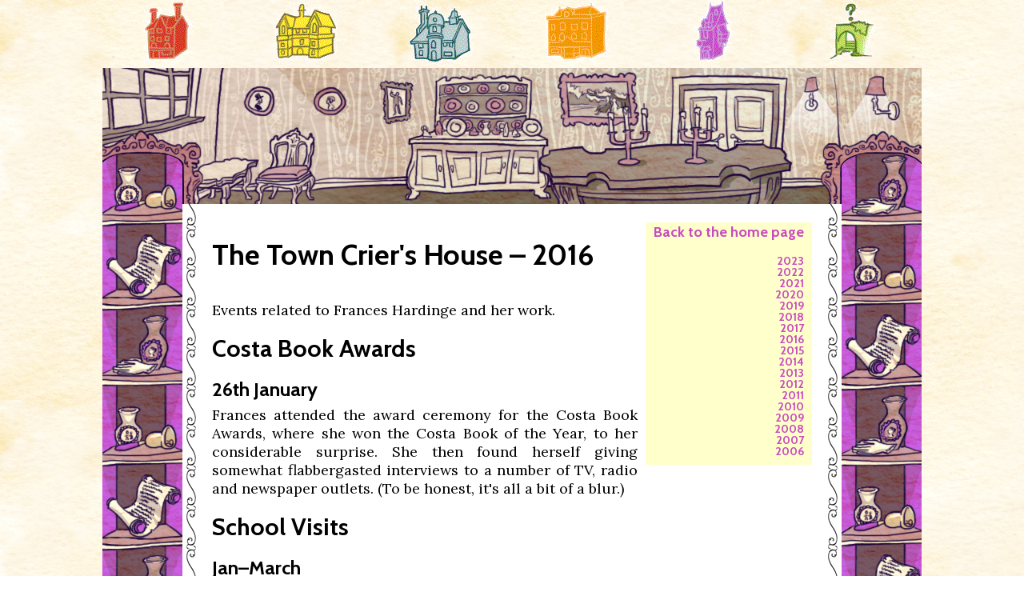

--- FILE ---
content_type: text/html
request_url: http://www.franceshardinge.com/town_crier/2016.html
body_size: 5169
content:
<!DOCTYPE html PUBLIC "-//W3C//DTD XHTML 1.0 Strict//EN" "http://www.w3.org/TR/xhtml1/DTD/xhtml1-strict.dtd">
<html><!-- InstanceBegin template="/Templates/town_crier.dwt" codeOutsideHTMLIsLocked="false" -->
<head>
<meta http-equiv="Content-Type" content="text/html; charset=iso-8859-1" />
<!-- InstanceBeginEditable name="doctitle" -->
<title>Frances Hardinge's Twisted City &ndash; The Town Crier's House &ndash; 2016</title>
<!-- InstanceEndEditable -->
<meta name="description" content="The official website of Frances Hardinge, award-winning author of children's and young adult fiction" />
<meta name="viewport" content="width=device-width, initial-scale=1" />
<link href="http://fonts.googleapis.com/css?family=Lora:400,400italic,700,700italic" rel="stylesheet" type="text/css" />
<link href="http://fonts.googleapis.com/css?family=Cabin:700,700italic" rel="stylesheet" type="text/css"/>
<link href="../styles/reset.css" rel="stylesheet" type="text/css"/>
<link href="../styles/basic.css" rel="stylesheet" type="text/css"/>
<!-- InstanceBeginEditable name="head" -->
<!-- InstanceEndEditable --><!-- InstanceParam name="Submenu" type="boolean" value="true" -->
<!-- Global site tag (gtag.js) - Google Analytics -->
<script async src="https://www.googletagmanager.com/gtag/js?id=UA-344910-3"></script>
<script>
  window.dataLayer = window.dataLayer || [];
  function gtag(){dataLayer.push(arguments);}
  gtag('js', new Date());

  gtag('config', 'UA-344910-3');
</script>
</head>
<body>
<div id="wrapper">
	<div id="menu_buildings"><a href="../library/library.html" title="The Library"><img src="../images/site_images/library_menu.png" alt="Library menu icon" width="168" height="80" /></a><a href="../post_office/contact.html" title="The Post Office"><img src="../images/site_images/post_office_menu.png" alt="Post Office menu icon" width="168" height="80" /></a><a href="../observatory/about_frances.html" title="The Observatory"><img src="../images/site_images/observatory_menu.png" alt="Observatory menu icon" width="168" height="80" /></a><a href="../paint_factory/soltys.html" title="The Paint Factory"><img src="../images/site_images/paint_factory_menu.png" alt="Paint Factory menu icon" width="168" height="80" /></a><a href="2023.html" title="The Town Crier's House"><img src="../images/site_images/town_crier_menu.png" alt="Town Crier menu icon" width="168" height="80" /></a><a href="../covered_way/episode_1.html" title="The Covered Way"><img src="../images/site_images/covered_way_menu.png" alt="Covered Way menu icon" width="168" height="80" /></a></div>
	
	<div class="town_crier_wrapper"><img src="../images/site_images/town_crier.jpg" alt="Town Crier's House header image" width="1024" height="170" />
		<div id="inner_text"><!-- InstanceBeginEditable name="EditRegion3" -->
			<div class="submenu_background">
				<p class="right"><a href="../index.html" class="obvious_link town_crier_colour">Back to the home page</a></p>
				<div class="tight_menu">
					<ul class="right">
						<li><a href="2023.html" class="town_crier_colour">2023</a></li>
						<li><a href="2022.html" class="town_crier_colour">2022</a></li>
						<li><a href="2021.html" class="town_crier_colour">2021</a></li>
						<li><a href="2020.html" class="town_crier_colour">2020</a></li>
						<li><a href="2019.html" class="town_crier_colour">2019</a></li>
						<li><a href="2018.html" class="town_crier_colour">2018</a></li>
						<li><a href="2017.html" class="town_crier_colour">2017</a></li>
						<li><a href="2016.html" class="town_crier_colour">2016</a></li>
						<li><a href="2015.html" class="town_crier_colour">2015</a></li>
						<li><a href="2014.html" class="town_crier_colour">2014</a></li>
						<li><a href="2013.html" class="town_crier_colour">2013</a></li>
						<li><a href="2012.html" class="town_crier_colour">2012</a></li>
						<li><a href="2011.html" class="town_crier_colour">2011</a></li>
						<li><a href="2010.html" class="town_crier_colour">2010</a></li>
						<li><a href="2009.html" class="town_crier_colour">2009</a></li>
						<li><a href="2008.html" class="town_crier_colour">2008</a></li>
						<li><a href="2007.html" class="town_crier_colour">2007</a></li>
						<li><a href="2006.html" class="town_crier_colour">2006</a></li>
					</ul>
				</div>
			</div>
			<!-- InstanceEndEditable --><!-- InstanceBeginEditable name="Main content" -->
			<h1>The Town Crier's House &ndash; 2016</h1>
			<p>Events related to Frances Hardinge and her work.</p>
			<h2>Costa Book Awards</h2>
			<h3> 26th January</h3>
			<p> Frances attended the award ceremony for the Costa Book Awards, where she won the Costa Book of the Year, to her considerable surprise. She then found herself giving somewhat flabbergasted interviews to a number of TV, radio and newspaper outlets. (To be honest, it's all a bit of a blur.)</p>
			<h2> School Visits</h2>
			<h3> Jan&ndash;March</h3>
			<p> During January, February and March, Frances visited St Catherine's School in Guildford, Mayville High School in Southsea, Croydon High School for Girls, Haberdasher's Aske School in Elstree, Newton Prep in Battersea, Dauntsey's School in Devizes, and St Olave's and St Saviour's School.</p>
			<h2> Wandsworth FAB Award</h2>
			<h3> 22nd March</h3>
			<p> The FAB award is judged by the students of four Wandsworth schools, and since <span class="italic">The Lie Tree</span> was shortlisted, Frances was invited to attend and give a speech. The students had prepared ingenious art and drama projects based on the books, and there was cake!</p>
			<h2> Oxford Literary Festival</h2>
			<h3> 2nd April</h3>
			<p> Frances appeared on a panel alongside Philip Reeve, chaired by Philip Womack, and briefly considered changing her name to 'Philip' to avoid confusion.</p>
			<h2> More School Visits</h2>
			<h3> May</h3>
			<p> Frances visited Cobham Hall School in Kent, and Broadford Primary in Romford.</p>
			<h2>International Literature Festival Dublin</h2>
			<h3>24th May</h3>
			<h4>11.15am, The Ark</h4>
			Frances  appeared at a schools event, details <a href="http://ilfdublin.com/event/frances-hardinge/" class="obvious_link town_crier_colour">here</a>.
			<h2> Hay Festival</h2>
			<h3>27th May, 11.30am</h3>
			<p>Schools event.</p>
			<h3>2nd June, 1pm, Starlight stage</h3>
			<h4>The Bookseller YA Prize</h4>
			Frances appeared alongside some of the other shortlisted authors, before the winner of the prize is announced. (Aside from Frances, the authors on the shortlist were Holly Bourne, Sarah Crossan, Jenny Downham, Catherine Johnson, Patrick Ness, Louise O&rsquo;Neill, Mel Salisbury, William Sutcliffe and Lisa Williamson.)
			<h3>2nd June, 4pm, Good Energy Stage</h3>
			<h4>Panel: Mystery Moments</h4>
			Panellists: Katherine Woodfine, Frances Hardinge and Lyn Gardner, chaired by Emma Carroll.<br />
			Unexplained death! Who knows what will happen next? Come and meet the authors of <span class="italic">The Lie Tree, The Mystery of the Jewelled Moth</span> and <span class="italic">Rose Campion and the Stolen Secret,</span> in conversation with Emma Carroll.
			<h2>Oxfordshire Gaining Momentum Festival</h2>
			<h3>17th June</h3>
			Frances was an ambassador for the <a href="http://www.literacytrust.org.uk/oxfordshire_gaining_momentum" class="obvious_link town_crier_colour">Oxfordshire Gaining Momentum</a> programme organised by the National Literacy Trust.<br />
			She appeared at the programme's schools literature festival, and running workshops for visiting schools.
			<h2>The CILIP Carnegie and Kate Greenaway Awards</h2>
			<h3>20th June, 12 noon</h3>
			As <span class="italic">The Lie Tree</span> was shortlisted for the Carnegie, Frances was invited to attend the award ceremony. The Carnegie was (deservedly) won by Sarah Crossan's superb book <span class="italic">One.</span> However, Frances did not leave empty-handed, but managed to leave with one of the giant helium balloons used to decorate the event. (She had done the same thing in 2015, but this time she did not make the mistake of taking it home on the tube during rush hour.) The Carnegie shortlist can be found <a href="http://www.carnegiegreenaway.org.uk/carnegie-current-shortlist.php" class="obvious_link town_crier_colour">here</a> and the Kate Greenaway shortlist <a href="http://www.carnegiegreenaway.org.uk/greenaway-current-shortlist.php" class="obvious_link town_crier_colour">here</a>.
			<h2>America Library Association Convention</h2>
			<h3> 24th&ndash;27th June</h3>
			<p>Frances attended the ALA Convention in Orlando, where she was very well looked after by all the librarians and her US publishers Abrams. She gave a speech alongside respected author Terry Farish, in a joint event called 'Threads that Hold a Spine'. Frances also took part in a speed-dating Coffee Klatsch, during which she spent four minutes babbling rapidly at each group of librarians before rushing on to the next.</p>
			<h2>St Ivo's School</h2>
			<h3>29th June</h3>
			<p>Frances made an author visit to St Ivo's School in Cambridge.</p>
			<h2>Ipswich High School Prize-giving</h2>
			<h3>5th July</h3>
			<p>This was the first time Frances had been back to Ipswich High School, since she was a student there between the ages of 13 and 18! The school has now moved to grand (and rather awe-inspiring) new premises at Woolverstone Hall. Frances presented prizes at the award ceremony, and thankfully wasn't expected to wear her old school uniform, though she wore approximately the right colours to show willing.</p>
			<h2>Keats House Summer School</h2>
			<h3>7th July</h3>
			<p>Frances ran a workshop for the writing summer school at Keats House, on the theme of choice and decision-making.</p>
			<h2>Richmond Battle of the Books</h2>
			<h3>13th July</h3>
			<p>Frances participated in the Richmond Battle of the Books at Christ's School.</p>
			<h2><a href="https://www.waterstones.com/events/mystery-and-mayhem/london-piccadilly" class="obvious_link town_crier_colour">Mystery and Mayhem Panel</a></h2>
			<h3>21st July</h3>
			<p>Panellists: Katherine Woodfine, Robin Stevens, Frances Hardinge, chaired by Imogen Russell Williams<br />
				Three contributors from The Crime Club discuss detective fiction, to celebrate the publication of the anthology Mystery and Mayhem.</p>
			<h2>Young Adult Literature Convention (YALC)</h2>
			<h3>31st July</h3>
			<p>Imogen Russel-Williams ably chaired a panel featuring Frances, alongside Carnegie-winners Philip Reeve and Tanya Landman.</p>
			<h2>Edinburgh Literary Festival</h2>
			<h3>26&ndash;27th August</h3>
			<p>On a panel chaired by Janet Smyth, Frances and Sarah Perry (author of <span class="italic">The Essex Serpent)</span> discussed natural science and the more surprising aspects of the Victorian era. Frances also participated in Amnesty International's Imprisoned Writers Series.</p>
			<h2>FantasyCon</h2>
			<h3>23rd&ndash;25th September</h3>
			<p>This year <a href="http://fantasyconbythesea.com/" class="obvious_link town_crier_colour">FantasyCon by the Sea</a> was held at the Grand Hotel and the Royal in Scarborough. Frances was one of the guests of honour, alongside Adam Nevill and Scott Lynch!</p>
			<h2>Bath Kids Lit Festival</h2>
			<h3>3rd October</h3>
			<p>An in-conversation event with John McClay.</p>
			<h2>Cheltenham Literature Festival</h2>
			<h3>8&ndash;9th October</h3>
			<p>Frances and Chris Riddell appeared in conversation with Alex O'Connell, discussing the illustrated edition of <span class="italic">The Lie Tree.</span> (The session was greatly improved by Chris's brilliant drawings throughout.)</p>
			<h2>Somerville Literary Lunch</h2>
			<h3> 12th November</h3>
			<p> Frances was delighted and a little stunned to find herself returning to her old college as a guest speaker for Somerville's Literary Lunch. She met with current students and her erstwhile tutors at lunch, then gave a speech in the Flora Anderson Hall.</p>
			<h2> ALAN Workshop, Atlanta</h2>
			<h3> 20th&ndash;22nd November</h3>
			<p> At the Atlanta-based conference for the Assembly on Literature for Adolescents of the NCTE, Frances gave a speech on the theme 'Feminism and Girl Heroes'.</p>
			<!-- InstanceEndEditable -->
			<div class="hr">
				<hr />
			</div>
		</div>
	</div>
	
	<div id="footer">
		<p><br />
			<a href="http://www.facebook.com/sharer.php?u=http%3A%2F%2Fwww.franceshardinge.com%2F&amp;t=Frances%20Hardinge's%20Twisted%20City"><img src="../images/social_media_icons/facebook.png" title="Share this on Facebook!" alt="Share this on Facebook!" /></a><a href="http://pinterest.com/pin/create/button/?url=http%3A%2F%2Fwww.franceshardinge.com"><img src="../images/social_media_icons/pinterest.png" title="Pin this on Pinterest!" alt="Pin this on Pinterest!" /></a><a href="javascript:var%20d=document,w=window,e=w.getSelection,k=d.getSelection,x=d.selection,s=(e?e():(k)?k():(x?x.createRange().text:0)),f='http://www.tumblr.com/share',l=d.location,e=encodeURIComponent,p='?v=3&amp;u='+e(l.href)%20+'&amp;t='+e(d.title)%20+'&amp;s='+e(s),u=f+p;try%7Bif(!/%5E(.*%5C.)?tumblr%5B%5E.%5D*$/.test(l.host))throw(0);tstbklt();%7Dcatch(z)%7Ba%20=function()%7Bif(!w.open(u,'t','toolbar=0,resizable=0,status=1,width=450,height=430'))l.href=u;%7D;if(/Firefox/.test(navigator.userAgent))setTimeout(a,0);else%20a();%7Dvoid(0)"><img src="../images/social_media_icons/tumblr.png" title="Share this on Tumblr!" alt="Share this on Tumblr!" /></a><a href="http://twitter.com/home?status=Write%20a%20message%20here"><img src="../images/social_media_icons/twitter.png" title="Tweet about this page!" alt="Tweet about this page!" /></a><a href="../post_office/contact.html"><img src="../images/social_media_icons/email.png" title="Contact Frances" alt="Contact Frances" /></a></p>
		<p>This website and its contents copyright &copy; Frances Hardinge 2014&ndash;24 except where otherwise indicated. All rights reserved.</p>
	</div>
</div>
</body>
<!-- InstanceEnd --></html>


--- FILE ---
content_type: text/css
request_url: http://www.franceshardinge.com/styles/basic.css
body_size: 1797
content:
body {
	margin: 0 auto;
	padding: 0;
	color: #000000;
	text-align: left;
	background-image: url(../images/site_images/texture.jpg);
	font-family: 'Lora', serif;
	font-weight: normal;
	font-size: 18px;
}

p, h1, h2, h3, li, td {
	margin-top: 0px;
	margin-bottom: 18px;
}
h1 {
	font-family: 'Cabin', sans-serif;
	font-size: 36px;
	font-weight: bold;
	margin-top: 18px;
	margin-bottom: 36px;
	clear: left;
}
h2 {
	font-family: 'Cabin', sans-serif;
	font-size: 30px;
	font-weight: bold;
	margin-top: 15px;
	margin-bottom: 15px;
	clear: left;
}
h3 {
	font-family: 'Cabin', sans-serif;
	font-size: 24px;
	font-weight: bold;
	margin-top: 18px;
	margin-bottom: 6px;
	clear: left;
}
h4 {
	font-family: 'Lora', serif;
	font-size: 18px;
	font-weight: bold;
	clear: left;
}
p {
	text-align: justify;
}

a {
	color: #000000;
	text-decoration:none;
}
hr {
	text-align: center;
	width: 90%;
	height: 1px;
}

.red_bold_text {
	color:#FF0000;
	font-weight: bold;
}


/* fancy hr */
div.hr {
	background: #fff url(../images/site_images/finalswirl.jpg) no-repeat scroll center;
	height: 40px;
	margin-bottom: 10px;
	clear: both;
}

div.hr hr {
	display: none;
}
/* end fancy hr */

img {
	border: 0px;
}
.float_left {
	float: left;
	margin-right: 5px;
}
.float_right {
	float: right;
	margin-left: 5px;
}
.clear_left {
	clear: left;
	margin-right: 5px;
}
.clear_right {
	clear: right;
	margin-left: 5px;
}
.clear_both {
	clear: both;
}
.center {
	text-align: center;
}
.right {
	text-align: right;
}

.bold {
	font-weight: bold;
}
.italic {
	font-style: italic;
}
.non-italic {
	font-style: normal;
}
.bold_italic {
	font-weight: bold;
	font-style: italic;
}

.larger {
	font-size:larger;
}

.fly_cap {
	font-size:xx-large;
}

.covered_way_message {
	font-variant: small-caps;
	margin-left: 20px;
	text-align:center;
}

.covered_way_message_teletype {
	font-variant: small-caps;
	margin-left: 20px;
	text-align:center;
	font-family:'Courier New', Courier, monospace;
}

.submenu_background {
	background-color: #FFFFCC;
	float: right;
	clear: right;
	padding: 0px 10px 10px 10px;
	margin: 0px 0px 10px 10px;
}

.subsubmenu_background {
	background-color: #FFFFCC;
	float:right;
	clear:right;
	padding: 10px;
}

.subsubmenu {
	background-color: #FFFFCC;
	font-size: 12px;
	font-family: 'Cabin', sans-serif;
}

.thumbnail {
	vertical-align:middle;
}
	

#wrapper {
	margin: 0 auto;
	padding:0px;
	width: 1024px;
}

#inner_text {
	margin: 0 137px;
	padding-top: 18px;
}

#footer p {
	text-align: center;
	font-size: 14px;
}

.photo_gallery {
	width: 500px;
	margin: 0 125px;
}

.tight_menu {
	font-family: 'Cabin', sans-serif;
	font-size: 14px;
	font-weight: bold;
	color: #669933;
}
.tight_menu li {
	list-style: none;	
	margin-top: 0px;
	margin-bottom: 0px;
	line-height: 14px;
}

.obvious_link {
	font-family: 'Cabin', sans-serif;
	font-weight: bold;
	color:#669933;
}

.photoframe {
	margin: 10px;
	border: solid 2px #000000;
	width: 200px;
}

#menu_buildings {
	margin: 0px 2px;
	#background:url(../images/site_images/semi-trans.png);
}

#menu_buildings img {
	margin: 0px 1px;
}

.photo_caption {
	font-size: 14px;
	font-style: italic;
}

.secret_door_button {
	width: 220px;
	height: 277px;
	background-image:url(../images/site_images/hidden_door.jpg);
	border:0px;
}

/* section-specific graphics */

.library_wrapper {
	background:url(../images/site_images/fauxColumnL.jpg) repeat-y 50% 0;
}

.observatory_wrapper {
	background:url(../images/site_images/fauxColumnO.jpg) repeat-y 50% 0;
}

.post_office_wrapper {
	background:url(../images/site_images/fauxColumnPO.jpg) repeat-y 50% 0;
}

.paint_factory_wrapper {
	background:url(../images/site_images/fauxColumnPF.jpg) repeat-y 50% 0;
}

.town_crier_wrapper {
	background:url(../images/site_images/fauxColumnTC.jpg) repeat-y 50% 0;
}

.covered_way_wrapper {
	background:url(../images/site_images/fauxColumnCW.jpg) repeat-y 50% 0;
}

.library_mouseover {
	background-image: url(../images/site_images/library_sprite.png);
	width: 122px;
	height: 651px;
	display:inline-block;
}
.library_mouseover:hover {
	background-position: 0px 651px;
}

.post_office_mouseover {
	background-image: url(../images/site_images/post_office_sprite.png);
	width: 152px;
	height: 651px;
	display:inline-block;
}
.post_office_mouseover:hover {
	background-position: 0px 651px;
}

.observatory_mouseover {
	background-image: url(../images/site_images/observatory_sprite.png);
	width: 188px;
	height: 651px;
	display:inline-block;
}
.observatory_mouseover:hover {
	background-position: 0px 651px;
}

.paint_factory_mouseover {
	background-image: url(../images/site_images/paint_factory_sprite.png);
	width: 170px;
	height: 651px;
	display:inline-block;
}
.paint_factory_mouseover:hover {
	background-position: 0px 651px;
}

.town_crier_mouseover {
	background-image: url(../images/site_images/town_crier_sprite.png);
	width: 121px;
	height: 651px;
	display:inline-block;
}
.town_crier_mouseover:hover {
	background-position: 0px 651px;
}

.covered_way_mouseover {
	background-image: url(../images/site_images/covered_way_sprite.png);
	width: 147px;
	height: 651px;
	display:inline-block;
}
.covered_way_mouseover:hover {
	background-position: 0px 651px;
}

.library_colour {
	color:#471B02;
}

.post_office_colour {
	color: #D9B24D;
}

.observatory_colour {
	color: #A5AFB8;
}

.paint_factory_colour {
	color:#B45912;
}

.town_crier_colour {
	color: #C74BBD;
}

.covered_way_colour {
	color: #99CC66;
}


/* styling for buttons */
.button {
	display: inline-block;
	outline: none;
	cursor: pointer;
	text-align: center;
	text-decoration: none;
	font: large bold Verdana, Arial, Helvetica, sans-serif;
	padding: .5em 2em .55em;
	text-shadow: 0 1px 1px rgba(0,0,0,.3);
	-webkit-border-radius: .5em; 
	-moz-border-radius: .5em;
	border-radius: .5em;
	-webkit-box-shadow: 0 1px 2px rgba(0,0,0,.2);
	-moz-box-shadow: 0 1px 2px rgba(0,0,0,.2);
	box-shadow: 0 1px 2px rgba(0,0,0,.2);
}
.button:hover {
	text-decoration: none;
}
.button:active {
	position: relative;
	top: 1px;
}
.medium {
	font-size: 12px;
	padding: .4em 1.5em .42em;
}

/* color styles 
---------------------------------------------- */

/* black */
.black {
	color: #d7d7d7;
	border: solid 1px #333;
	background: #333;
	background: -webkit-gradient(linear, left top, left bottom, from(#666), to(#000));
	background: -moz-linear-gradient(top,  #666,  #000);
	filter:  progid:DXImageTransform.Microsoft.gradient(startColorstr='#666666', endColorstr='#000000');
}
.black:hover {
	background: #000;
	background: -webkit-gradient(linear, left top, left bottom, from(#444), to(#000));
	background: -moz-linear-gradient(top,  #444,  #000);
	filter:  progid:DXImageTransform.Microsoft.gradient(startColorstr='#444444', endColorstr='#000000');
}
.black:active {
	color: #666;
	background: -webkit-gradient(linear, left top, left bottom, from(#000), to(#444));
	background: -moz-linear-gradient(top,  #000,  #444);
	filter:  progid:DXImageTransform.Microsoft.gradient(startColorstr='#000000', endColorstr='#666666');
}
